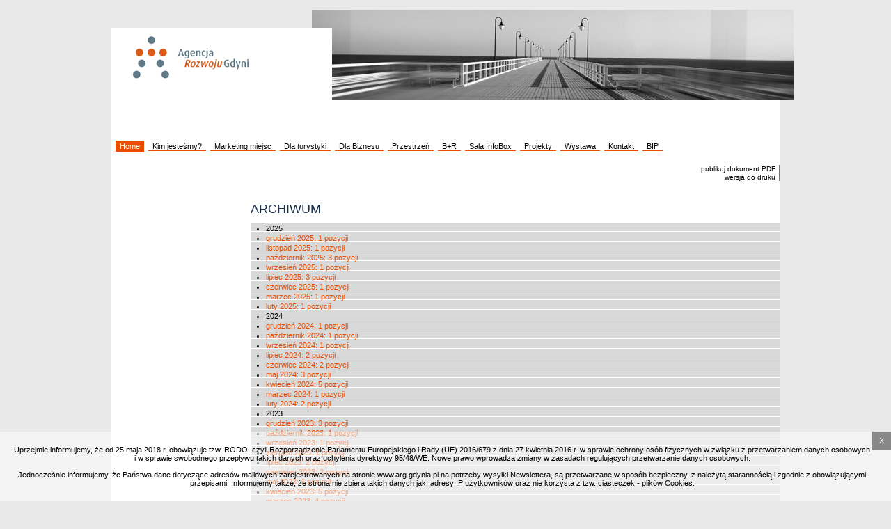

--- FILE ---
content_type: text/html; charset=utf-8
request_url: https://arg.gdynia.pl/home/archiwum/archive/2011/november.html
body_size: 8824
content:
<!DOCTYPE html
     PUBLIC "-//W3C//DTD XHTML 1.0 Transitional//EN"
     "http://www.w3.org/TR/xhtml1/DTD/xhtml1-transitional.dtd">
<html xml:lang="pl" lang="pl" xmlns="http://www.w3.org/1999/xhtml">
<head>

<meta http-equiv="Content-Type" content="text/html; charset=utf-8" />
<!-- 
	This website is powered by TYPO3 - inspiring people to share!
	TYPO3 is a free open source Content Management Framework initially created by Kasper Skaarhoj and licensed under GNU/GPL.
	TYPO3 is copyright 1998-2012 of Kasper Skaarhoj. Extensions are copyright of their respective owners.
	Information and contribution at http://typo3.org/
-->

<base href="https://arg.gdynia.pl/" />


<meta name="generator" content="TYPO3 4.5 CMS" />
<meta name="description" content="Celem powołania przez miasto podmiotu prawa handlowego pod nazwą: Agencja Rozwoju Gdyni sp. z o.o. jest wszechstronne wspieranie rozwoju miasta Gdyni poprzez świadczenie usług na rzecz wspólnoty samorządowej, kreowanie wizerunku miasta i realizowanie projektów w obszarach gospodarka-turystyka-kultura, ze szczególnym naciskiem, na zrównoważone podnoszenie jakości życia mieszkańców miasta Gdyni." />
<meta name="keywords" content="Agencja Rozwoju Gdyni, Gdynia, Przestrzeń miejska, Marketing terytorialny, Design, Modernizm, Innowacje, Forum Gospodarcze, Forum Kultury" />

<link rel="stylesheet" type="text/css" href="typo3temp/stylesheet_d5f75e2d02.css?1588255885" media="all" />
<link rel="stylesheet" type="text/css" href="fileadmin/templates/style.css?1527253504" media="all" />


<script src="typo3conf/ext/ryzy_flash/res/swfobject22.js?1343134521" type="text/javascript"></script>
<script src="typo3temp/javascript_93077bb238.js?1624095095" type="text/javascript"></script>


<meta name="robots" content="index,follow" />	<link rel="shortcut icon" href="favicon.ico" />
	<script src="fileadmin/templates/jquery.min.js" type="text/javascript"></script>
	<script src="fileadmin/templates/swfobject.js" type="text/javascript" charset="utf-8"></script>
	<script src="fileadmin/templates/sifr.js" type="text/javascript" charset="utf-8"></script>
	<script src="fileadmin/templates/sifr-config.js" type="text/javascript" charset="utf-8"></script><title>Agencja Rozwoju Gdyni (dawniej Forum Kultury) - Forum gospodarcze, modernizm, przestrzeń miejska, innowacje, marketing terytorialny</title>
</head>
<body>

<div id="main_wrap">
  <div id="main">
      <div id="menu"><div id="side_menu"></div><div id="top">		<script src="fileadmin/templates/wz_tooltip.js" type="text/javascript" charset="utf-8"></script>
		<a href="" title="Agencja Rozwoju Gdyni"><img id="top_logo" src="fileadmin/templates/images/logo.gif" alt="Strona Testowa" title="Strona Testowa" /></a>
		<img id="top_banner" src="fileadmin/templates/images/top/0.jpg" alt="" title="" /></div><dl id="main_menu"><dt class="act"><a href="de/home.html" onfocus="blurLink(this);">Home</a></dt><dt class="no"><a href="de/kim_jestesmy.html" onfocus="blurLink(this);">Kim jesteśmy?</a></dt><dt class="no"><a href="de/marketing_miejsc.html" onfocus="blurLink(this);">Marketing miejsc</a></dt><dt class="no"><a href="de/dla_turystyki.html" onfocus="blurLink(this);">Dla turystyki</a></dt><dt class="no"><a href="de/dla_biznesu.html" onfocus="blurLink(this);">Dla Biznesu</a></dt><dt class="no"><a href="de/przestrzen.html" onfocus="blurLink(this);">Przestrzeń</a></dt><dt class="no"><a href="de/b_r.html" onfocus="blurLink(this);">B+R</a></dt><dt class="no"><a href="de/sala_infobox.html" onfocus="blurLink(this);">Sala InfoBox</a></dt><dt class="no"><a href="de/projekty.html" onfocus="blurLink(this);">Projekty</a></dt><dt class="no"><a href="de/wystawa.html" onfocus="blurLink(this);">Wystawa</a></dt><dt class="no"><a href="de/kontakt.html" onfocus="blurLink(this);">Kontakt</a></dt><dt class="no"><a href="de/bip.html" onfocus="blurLink(this);">BIP</a></dt></dl><br class="clear_this" /></div>
      <div id="content"><div id="pdf_print"><div class="up"><a href="index.php?id=28&amp;L=4&amp;tx_ttnews[year]=2023&amp;tx_ttnews[month]=10&amp;filename=Archiwum.pdf&amp;attachment=1&amp;type=123" class="pdf">publikuj dokument PDF</a></div><div class="down"><a href="de/home/archiwum/archive/2023/october.html?print=1&amp;cHash=a311329cd01bbe5699f60e22d5768904" class="print">wersja do druku</a></div></div><!--TYPO3SEARCH_begin--><a id="c187"></a>
  <div class="split_content"><a id="c50"></a>
<div class="news-amenu-container">
	<h2>ARCHIWUM</h2>
	<ul>
	<li class="news-amenu-item-year">2025</li>
		<li><a href="de/home/archiwum/archive/2025/december.html?cHash=f7496a703794b7a2e4a191ff9f643dcf">grudzień 2025: 1 pozycji</a></li>
		
		<li><a href="de/home/archiwum/archive/2025/november.html?cHash=ba9c1e610a03177549512f0cf66cf336">listopad 2025: 1 pozycji</a></li>
		
		<li><a href="de/home/archiwum/archive/2025/october.html?cHash=147d0949a1f9a06688903b0232bbc984">październik 2025: 3 pozycji</a></li>
		
		<li><a href="de/home/archiwum/archive/2025/september.html?cHash=76c255639b3592753d2d493a96b5dbd9">wrzesień 2025: 1 pozycji</a></li>
		
		<li><a href="de/home/archiwum/archive/2025/july.html?cHash=1e1da2c5fb70ef57ac1bd2fa06f2cdf8">lipiec 2025: 3 pozycji</a></li>
		
		<li><a href="de/home/archiwum/archive/2025/june.html?cHash=4822181bb382f69ebdeb8493272c6417">czerwiec 2025: 1 pozycji</a></li>
		
		<li><a href="de/home/archiwum/archive/2025/march.html?cHash=dc1d5437bdddeb5983d8322751d3c1ad">marzec 2025: 1 pozycji</a></li>
		
		<li><a href="de/home/archiwum/archive/2025/february.html?cHash=a117c13b510737ce13b1e8d655146983">luty 2025: 1 pozycji</a></li>
		<li class="news-amenu-item-year">2024</li>
		<li><a href="de/home/archiwum/archive/2024/december.html?cHash=5c906d88a2ab44617ea8154f2f8d7062">grudzień 2024: 1 pozycji</a></li>
		
		<li><a href="de/home/archiwum/archive/2024/october.html?cHash=f5cc6e8f661268da895c707342b359dd">październik 2024: 1 pozycji</a></li>
		
		<li><a href="de/home/archiwum/archive/2024/september.html?cHash=692b7dabafa70d7eb83b9340d1d6761d">wrzesień 2024: 1 pozycji</a></li>
		
		<li><a href="de/home/archiwum/archive/2024/july.html?cHash=eeac74673407bedf5d3c047e596d5b4e">lipiec 2024: 2 pozycji</a></li>
		
		<li><a href="de/home/archiwum/archive/2024/june.html?cHash=743b3211274023b38e298639bd18c818">czerwiec 2024: 2 pozycji</a></li>
		
		<li><a href="de/home/archiwum/archive/2024/may.html?cHash=bf5d56bd83235afbbda924e89498cefa">maj 2024: 3 pozycji</a></li>
		
		<li><a href="de/home/archiwum/archive/2024/april.html?cHash=cef86f11b345e40429d9acea54d8bb9d">kwiecień 2024: 5 pozycji</a></li>
		
		<li><a href="de/home/archiwum/archive/2024/march.html?cHash=56eb8eeeed61a327139de995acdd15e0">marzec 2024: 1 pozycji</a></li>
		
		<li><a href="de/home/archiwum/archive/2024/february.html?cHash=527f8ed0900b18c5627c497617c1eddc">luty 2024: 2 pozycji</a></li>
		<li class="news-amenu-item-year">2023</li>
		<li><a href="de/home/archiwum/archive/2023/december.html?cHash=22c76ed0a5dfc98064e2830b6e1b6a09">grudzień 2023: 3 pozycji</a></li>
		
		<li><a href="de/home/archiwum/archive/2023/october.html?cHash=91566e4ab03237c579fa21dc8885dc3f">październik 2023: 1 pozycji</a></li>
		
		<li><a href="de/home/archiwum/archive/2023/september.html?cHash=7a6a189a76e3c40b7d6d5a165c79a826">wrzesień 2023: 1 pozycji</a></li>
		
		<li><a href="de/home/archiwum/archive/2023/august.html?cHash=ed3082335526c0c426ef39da6aacd27d">sierpień 2023: 1 pozycji</a></li>
		
		<li><a href="de/home/archiwum/archive/2023/july.html?cHash=21e4d64ede41a4a1f048164d51476e65">lipiec 2023: 2 pozycji</a></li>
		
		<li><a href="de/home/archiwum/archive/2023/june.html?cHash=031ef903946ffdbd753398c83c00e31d">czerwiec 2023: 2 pozycji</a></li>
		
		<li><a href="de/home/archiwum/archive/2023/may.html?cHash=cf4cdb7ba037d58a49b2360ee6eb35ac">maj 2023: 6 pozycji</a></li>
		
		<li><a href="de/home/archiwum/archive/2023/april.html?cHash=5f9445779503329f1189a2730ccb236c">kwiecień 2023: 5 pozycji</a></li>
		
		<li><a href="de/home/archiwum/archive/2023/march.html?cHash=a57e2aa759308ff3dae4753590902b95">marzec 2023: 4 pozycji</a></li>
		
		<li><a href="de/home/archiwum/archive/2023/february.html?cHash=87a2b67c4f117db4872414077c39bb45">luty 2023: 2 pozycji</a></li>
		
		<li><a href="de/home/archiwum/archive/2023/january.html?cHash=59af387208aa560f8af73c44d668836f">styczeń 2023: 2 pozycji</a></li>
		<li class="news-amenu-item-year">2022</li>
		<li><a href="de/home/archiwum/archive/2022/december.html?cHash=80e3bba9e06c79e70ab626e1c7908cf9">grudzień 2022: 2 pozycji</a></li>
		
		<li><a href="de/home/archiwum/archive/2022/november.html?cHash=7902f44232122f5365b4985c3ab026f1">listopad 2022: 1 pozycji</a></li>
		
		<li><a href="de/home/archiwum/archive/2022/september.html?cHash=4e10ad083f5d5a47432243db363f4341">wrzesień 2022: 1 pozycji</a></li>
		
		<li><a href="de/home/archiwum/archive/2022/august.html?cHash=6bc17c824699c6dad99513b52c4cb3f2">sierpień 2022: 2 pozycji</a></li>
		
		<li><a href="de/home/archiwum/archive/2022/july.html?cHash=7da8a58caef26c28bd8825d89b488034">lipiec 2022: 2 pozycji</a></li>
		
		<li><a href="de/home/archiwum/archive/2022/june.html?cHash=a36bf3d6dfb563d90cc8a89687d1c322">czerwiec 2022: 1 pozycji</a></li>
		
		<li><a href="de/home/archiwum/archive/2022/may.html?cHash=c11fb52f94fe15fb42a93bdd6cecffc5">maj 2022: 1 pozycji</a></li>
		
		<li><a href="de/home/archiwum/archive/2022/march.html?cHash=ce43d3f14f96f7fea880c9bece4cd910">marzec 2022: 4 pozycji</a></li>
		
		<li><a href="de/home/archiwum/archive/2022/february.html?cHash=fdaff5289ded3403ed5e4e1b5c050620">luty 2022: 1 pozycji</a></li>
		
		<li><a href="de/home/archiwum/archive/2022/january.html?cHash=54f20a59985215c4e705717fa8463551">styczeń 2022: 1 pozycji</a></li>
		<li class="news-amenu-item-year">2021</li>
		<li><a href="de/home/archiwum/archive/2021/december.html?cHash=cad50a2d6da79212fab5767afea1aff6">grudzień 2021: 2 pozycji</a></li>
		
		<li><a href="de/home/archiwum/archive/2021/november.html?cHash=f6a75e643176c7640435583c82492f5d">listopad 2021: 4 pozycji</a></li>
		
		<li><a href="de/home/archiwum/archive/2021/september.html?cHash=ffe537f289665922de57739b6cba4a77">wrzesień 2021: 1 pozycji</a></li>
		
		<li><a href="de/home/archiwum/archive/2021/august.html?cHash=764795b266e37a01e11ca9713bd15277">sierpień 2021: 2 pozycji</a></li>
		
		<li><a href="de/home/archiwum/archive/2021/july.html?cHash=0caa7f334742dbf22672687fef587abb">lipiec 2021: 3 pozycji</a></li>
		
		<li><a href="de/home/archiwum/archive/2021/june.html?cHash=c40f200330d9a6385fc8d3116ba7bc32">czerwiec 2021: 1 pozycji</a></li>
		
		<li><a href="de/home/archiwum/archive/2021/may.html?cHash=bbc219342dd19057c6304e20bde36fc2">maj 2021: 2 pozycji</a></li>
		
		<li><a href="de/home/archiwum/archive/2021/march.html?cHash=d65e9ce24370b27112d0e69a27d5479b">marzec 2021: 2 pozycji</a></li>
		
		<li><a href="de/home/archiwum/archive/2021/january.html?cHash=ed85745a26da7a55dbacaa9bbb26e6e6">styczeń 2021: 1 pozycji</a></li>
		<li class="news-amenu-item-year">2020</li>
		<li><a href="de/home/archiwum/archive/2020/december.html?cHash=0eea78ff33288a2645817506e0196b03">grudzień 2020: 5 pozycji</a></li>
		
		<li><a href="de/home/archiwum/archive/2020/november.html?cHash=c0e0ab0d9282eb91146d76a988d7982a">listopad 2020: 1 pozycji</a></li>
		
		<li><a href="de/home/archiwum/archive/2020/october.html?cHash=407e87193174822675042dc3434618c4">październik 2020: 1 pozycji</a></li>
		
		<li><a href="de/home/archiwum/archive/2020/september.html?cHash=e6c0653af6e111b16236c6d5a82b65ff">wrzesień 2020: 1 pozycji</a></li>
		
		<li><a href="de/home/archiwum/archive/2020/august.html?cHash=7c485226bfe85d58f409d6fe32f93256">sierpień 2020: 1 pozycji</a></li>
		
		<li><a href="de/home/archiwum/archive/2020/july.html?cHash=f1d80b6cf572ca4af1ea4c0b7855c1f1">lipiec 2020: 2 pozycji</a></li>
		
		<li><a href="de/home/archiwum/archive/2020/june.html?cHash=c4049bdacd4a7c25976603ce63dad7db">czerwiec 2020: 2 pozycji</a></li>
		
		<li><a href="de/home/archiwum/archive/2020/march.html?cHash=387d41562a10e8acf42b15124d82b8e9">marzec 2020: 1 pozycji</a></li>
		
		<li><a href="de/home/archiwum/archive/2020/february.html?cHash=5276cc91b6d227b28c52de7252e06f5c">luty 2020: 2 pozycji</a></li>
		<li class="news-amenu-item-year">2019</li>
		<li><a href="de/home/archiwum/archive/2019/december.html?cHash=06f685abb94713f01977dcb704010863">grudzień 2019: 3 pozycji</a></li>
		
		<li><a href="de/home/archiwum/archive/2019/november.html?cHash=60bb8652e00a33f651bf6d88baf87fdb">listopad 2019: 3 pozycji</a></li>
		
		<li><a href="de/home/archiwum/archive/2019/september.html?cHash=0d886925faec7a667824eb7a9a8610c7">wrzesień 2019: 1 pozycji</a></li>
		
		<li><a href="de/home/archiwum/archive/2019/august.html?cHash=03efc1e7d920114d92ea47c3568b939a">sierpień 2019: 3 pozycji</a></li>
		
		<li><a href="de/home/archiwum/archive/2019/july.html?cHash=3a22f96ca6facbd7ccdaf6663d40e775">lipiec 2019: 4 pozycji</a></li>
		
		<li><a href="de/home/archiwum/archive/2019/june.html?cHash=1da14ba2b3a94308cb95cd23cd7e8da1">czerwiec 2019: 2 pozycji</a></li>
		
		<li><a href="de/home/archiwum/archive/2019/may.html?cHash=91a6f1084ba1184a8f11f395de6bf089">maj 2019: 1 pozycji</a></li>
		
		<li><a href="de/home/archiwum/archive/2019/april.html?cHash=9bf6b1f3d2b9608fda270413d84e4849">kwiecień 2019: 1 pozycji</a></li>
		
		<li><a href="de/home/archiwum/archive/2019/march.html?cHash=717afbd84f115d7383068e6cfc21680f">marzec 2019: 1 pozycji</a></li>
		
		<li><a href="de/home/archiwum/archive/2019/january.html?cHash=f024783fa7dc09f110d24dcc0bbea453">styczeń 2019: 4 pozycji</a></li>
		<li class="news-amenu-item-year">2018</li>
		<li><a href="de/home/archiwum/archive/2018/november.html?cHash=7a125fc7cc76cf0ebad3e19671ad2aa6">listopad 2018: 1 pozycji</a></li>
		
		<li><a href="de/home/archiwum/archive/2018/october.html?cHash=5a4ff11a7ca926d766c5489858e9b3f0">październik 2018: 2 pozycji</a></li>
		
		<li><a href="de/home/archiwum/archive/2018/september.html?cHash=9e4d57483f2d8da0fd49c6c674aa3876">wrzesień 2018: 1 pozycji</a></li>
		
		<li><a href="de/home/archiwum/archive/2018/august.html?cHash=cf75e83a2ac73a7c95cf3db197cd4e35">sierpień 2018: 3 pozycji</a></li>
		
		<li><a href="de/home/archiwum/archive/2018/july.html?cHash=f79be2d35936a93f536d41ed00eb3895">lipiec 2018: 3 pozycji</a></li>
		
		<li><a href="de/home/archiwum/archive/2018/june.html?cHash=1e4714644a19e16dd6dc38caf7f116ca">czerwiec 2018: 1 pozycji</a></li>
		
		<li><a href="de/home/archiwum/archive/2018/may.html?cHash=cfd231e4afaa49772ca3966b7be9bf50">maj 2018: 1 pozycji</a></li>
		
		<li><a href="de/home/archiwum/archive/2018/april.html?cHash=2f1ce165477d51acb96c21b07f05c2d4">kwiecień 2018: 2 pozycji</a></li>
		
		<li><a href="de/home/archiwum/archive/2018/march.html?cHash=6b49b23e4730a870236f5e1ff7d7c1ff">marzec 2018: 2 pozycji</a></li>
		
		<li><a href="de/home/archiwum/archive/2018/february.html?cHash=003a27612528a0663ec9b5a6e863e4ff">luty 2018: 1 pozycji</a></li>
		
		<li><a href="de/home/archiwum/archive/2018/january.html?cHash=4f84815a70e35d253a53eac3ec83bdd9">styczeń 2018: 2 pozycji</a></li>
		<li class="news-amenu-item-year">2017</li>
		<li><a href="de/home/archiwum/archive/2017/december.html?cHash=1dffa72dd1930d87431e961a041c5675">grudzień 2017: 3 pozycji</a></li>
		
		<li><a href="de/home/archiwum/archive/2017/november.html?cHash=8d1e300e1ef1076704780d721cac60fb">listopad 2017: 2 pozycji</a></li>
		
		<li><a href="de/home/archiwum/archive/2017/october.html?cHash=65d49ea93774cb61a56f93414a3f34bb">październik 2017: 3 pozycji</a></li>
		
		<li><a href="de/home/archiwum/archive/2017/september.html?cHash=a3c631a9b28a4714a320ec0114802dab">wrzesień 2017: 2 pozycji</a></li>
		
		<li><a href="de/home/archiwum/archive/2017/august.html?cHash=fad13084449e96f3250960eb2af3562d">sierpień 2017: 2 pozycji</a></li>
		
		<li><a href="de/home/archiwum/archive/2017/july.html?cHash=a58ff33ec6d180f1ca01c02d4735a30d">lipiec 2017: 2 pozycji</a></li>
		
		<li><a href="de/home/archiwum/archive/2017/june.html?cHash=f3adae836ec1a67125432d25197eb541">czerwiec 2017: 6 pozycji</a></li>
		
		<li><a href="de/home/archiwum/archive/2017/may.html?cHash=ed65e3886ee604dbd983d135c6c4db42">maj 2017: 5 pozycji</a></li>
		
		<li><a href="de/home/archiwum/archive/2017/april.html?cHash=ff27205cef1a03505b2b4aaba498e64b">kwiecień 2017: 3 pozycji</a></li>
		
		<li><a href="de/home/archiwum/archive/2017/march.html?cHash=fae764b676ab75a69995a46afb1ec68e">marzec 2017: 3 pozycji</a></li>
		
		<li><a href="de/home/archiwum/archive/2017/february.html?cHash=c6ae32b105d7b500776fa5a7fd289b8a">luty 2017: 2 pozycji</a></li>
		
		<li><a href="de/home/archiwum/archive/2017/january.html?cHash=2b6b2f7d0fe8553a551b35fb5fc8b0d8">styczeń 2017: 2 pozycji</a></li>
		<li class="news-amenu-item-year">2016</li>
		<li><a href="de/home/archiwum/archive/2016/december.html?cHash=46d4b14c1d60f3fad032a888c8543c23">grudzień 2016: 1 pozycji</a></li>
		
		<li><a href="de/home/archiwum/archive/2016/november.html?cHash=237eb339525de4e856840f0bf2506cae">listopad 2016: 2 pozycji</a></li>
		
		<li><a href="de/home/archiwum/archive/2016/october.html?cHash=5d3a2d5d9ca133315419c4c3f3125cc7">październik 2016: 5 pozycji</a></li>
		
		<li><a href="de/home/archiwum/archive/2016/september.html?cHash=1dcf233459c6c3606d2cc7d56d60969e">wrzesień 2016: 2 pozycji</a></li>
		
		<li><a href="de/home/archiwum/archive/2016/august.html?cHash=e51bf4f5fd6291169e01093af50e5202">sierpień 2016: 4 pozycji</a></li>
		
		<li><a href="de/home/archiwum/archive/2016/july.html?cHash=c7a3533d2bad3fcedb3b0abcdf789ce8">lipiec 2016: 3 pozycji</a></li>
		
		<li><a href="de/home/archiwum/archive/2016/june.html?cHash=3927ec1f67ca2fcf8e17105200fe34af">czerwiec 2016: 3 pozycji</a></li>
		
		<li><a href="de/home/archiwum/archive/2016/may.html?cHash=ce2ece65d08e7cd7d9e1451fc6600c61">maj 2016: 6 pozycji</a></li>
		
		<li><a href="de/home/archiwum/archive/2016/april.html?cHash=e7a33b8d942e1249bd6edfbaf538edae">kwiecień 2016: 5 pozycji</a></li>
		
		<li><a href="de/home/archiwum/archive/2016/march.html?cHash=ff1fe5eb40df0a90bf30d0aa7135ad07">marzec 2016: 2 pozycji</a></li>
		
		<li><a href="de/home/archiwum/archive/2016/february.html?cHash=831631b45b8f35d4c64b5e2529b56a18">luty 2016: 3 pozycji</a></li>
		
		<li><a href="de/home/archiwum/archive/2016/january.html?cHash=5ba56b89d0c7ba6db27e31ea5fb7cc12">styczeń 2016: 1 pozycji</a></li>
		<li class="news-amenu-item-year">2015</li>
		<li><a href="de/home/archiwum/archive/2015/december.html?cHash=0df9a53c2e6e8f061c909b861e8d5f9e">grudzień 2015: 6 pozycji</a></li>
		
		<li><a href="de/home/archiwum/archive/2015/november.html?cHash=0cbc318a54c135db2ac413e6ad46cc71">listopad 2015: 6 pozycji</a></li>
		
		<li><a href="de/home/archiwum/archive/2015/october.html?cHash=5029e0daac5c22db3412da7ac7ecb94a">październik 2015: 5 pozycji</a></li>
		
		<li><a href="de/home/archiwum/archive/2015/september.html?cHash=1c58ede7b253916a88fd7869af533fe7">wrzesień 2015: 2 pozycji</a></li>
		
		<li><a href="de/home/archiwum/archive/2015/august.html?cHash=e56eea35335972ce744819679e96b3a0">sierpień 2015: 5 pozycji</a></li>
		
		<li><a href="de/home/archiwum/archive/2015/july.html?cHash=a20754e8270394f65588b914ce80d111">lipiec 2015: 4 pozycji</a></li>
		
		<li><a href="de/home/archiwum/archive/2015/june.html?cHash=0df84087c2e78f79020d86bff89fd0a4">czerwiec 2015: 7 pozycji</a></li>
		
		<li><a href="de/home/archiwum/archive/2015/may.html?cHash=2d48913fb04b813d8ab5e8535a4f08c0">maj 2015: 5 pozycji</a></li>
		
		<li><a href="de/home/archiwum/archive/2015/april.html?cHash=ecc8ec4118777175ed5c06bce4973f33">kwiecień 2015: 4 pozycji</a></li>
		
		<li><a href="de/home/archiwum/archive/2015/march.html?cHash=c8ea90ad92549a8ed1434d64f60d290f">marzec 2015: 5 pozycji</a></li>
		
		<li><a href="de/home/archiwum/archive/2015/february.html?cHash=e2128e41c514592f072a747682182087">luty 2015: 2 pozycji</a></li>
		
		<li><a href="de/home/archiwum/archive/2015/january.html?cHash=c3823402fe544ea2d55a38ab30ffd548">styczeń 2015: 1 pozycji</a></li>
		<li class="news-amenu-item-year">2014</li>
		<li><a href="de/home/archiwum/archive/2014/december.html?cHash=07807ec5b95ac44556dc31eb34ee5abf">grudzień 2014: 6 pozycji</a></li>
		
		<li><a href="de/home/archiwum/archive/2014/november.html?cHash=d3ad0d31e6ab5b74889b38505142c54b">listopad 2014: 4 pozycji</a></li>
		
		<li><a href="de/home/archiwum/archive/2014/october.html?cHash=15eb8ead98f5cb1ff397fc6e8696926e">październik 2014: 3 pozycji</a></li>
		
		<li><a href="de/home/archiwum/archive/2014/september.html?cHash=19814dca8ef8bbb8c359d1017f09dee9">wrzesień 2014: 7 pozycji</a></li>
		
		<li><a href="de/home/archiwum/archive/2014/august.html?cHash=1942afb5255854fa84c4396b8e31f304">sierpień 2014: 5 pozycji</a></li>
		
		<li><a href="de/home/archiwum/archive/2014/july.html?cHash=d3d375df9628db0adf61a04afece5823">lipiec 2014: 7 pozycji</a></li>
		
		<li><a href="de/home/archiwum/archive/2014/june.html?cHash=31a38beb207d5443cdb1cbee481ba5a3">czerwiec 2014: 4 pozycji</a></li>
		
		<li><a href="de/home/archiwum/archive/2014/may.html?cHash=ef8a95dece2d0739609fe6c3c5e8f7d5">maj 2014: 5 pozycji</a></li>
		
		<li><a href="de/home/archiwum/archive/2014/april.html?cHash=a2e582afeae11638a17db993f0e7ec55">kwiecień 2014: 3 pozycji</a></li>
		
		<li><a href="de/home/archiwum/archive/2014/march.html?cHash=a7375f425e752ce6b38a16a58851c60f">marzec 2014: 5 pozycji</a></li>
		
		<li><a href="de/home/archiwum/archive/2014/february.html?cHash=4d8f0f54a169ace7930d8de1d5b12764">luty 2014: 6 pozycji</a></li>
		
		<li><a href="de/home/archiwum/archive/2014/january.html?cHash=e033dfdcfa5604a3b078f0cc4cba9106">styczeń 2014: 2 pozycji</a></li>
		<li class="news-amenu-item-year">2013</li>
		<li><a href="de/home/archiwum/archive/2013/december.html?cHash=f8f86379a8c8c2b0400acf6e2d74f3d3">grudzień 2013: 6 pozycji</a></li>
		
		<li><a href="de/home/archiwum/archive/2013/november.html?cHash=d59038538604cd0b5c9fe79e9adabe06">listopad 2013: 4 pozycji</a></li>
		
		<li><a href="de/home/archiwum/archive/2013/october.html?cHash=d51abf59f08f8e871a1fc1f274d98d9f">październik 2013: 1 pozycji</a></li>
		
		<li><a href="de/home/archiwum/archive/2013/september.html?cHash=2fba53fe7a2c5f8f4d18da11b4b2c44a">wrzesień 2013: 5 pozycji</a></li>
		
		<li><a href="de/home/archiwum/archive/2013/august.html?cHash=123893dc857c39673c8faea87735248a">sierpień 2013: 2 pozycji</a></li>
		
		<li><a href="de/home/archiwum/archive/2013/july.html?cHash=7719a01f943b4da78b7f742456d0eac6">lipiec 2013: 8 pozycji</a></li>
		
		<li><a href="de/home/archiwum/archive/2013/june.html?cHash=567c5b076193e570d6d61172857ca086">czerwiec 2013: 7 pozycji</a></li>
		
		<li><a href="de/home/archiwum/archive/2013/may.html?cHash=d2c2ce8e4899a842a2b555c0a7bf7f4c">maj 2013: 2 pozycji</a></li>
		
		<li><a href="de/home/archiwum/archive/2013/april.html?cHash=7dcb12484c48fb0d283db78a2c4a88d1">kwiecień 2013: 1 pozycji</a></li>
		
		<li><a href="de/home/archiwum/archive/2013/march.html?cHash=296446d35c7240e2c36b17c4faa11cfc">marzec 2013: 5 pozycji</a></li>
		
		<li><a href="de/home/archiwum/archive/2013/february.html?cHash=77cda7f396df1e59f0cf809ddcbf11a3">luty 2013: 1 pozycji</a></li>
		
		<li><a href="de/home/archiwum/archive/2013/january.html?cHash=514d3cde44aad30bc6dd67599d481b00">styczeń 2013: 4 pozycji</a></li>
		<li class="news-amenu-item-year">2012</li>
		<li><a href="de/home/archiwum/archive/2012/december.html?cHash=3387ec22c24299e9244521dfdad4d1c4">grudzień 2012: 4 pozycji</a></li>
		
		<li><a href="de/home/archiwum/archive/2012/november.html?cHash=cd9da05e854d744d44e0cd255440142a">listopad 2012: 3 pozycji</a></li>
		
		<li><a href="de/home/archiwum/archive/2012/october.html?cHash=6c2aafa2da89eb1a0cf47a207d39f6a7">październik 2012: 4 pozycji</a></li>
		
		<li><a href="de/home/archiwum/archive/2012/september.html?cHash=68f1602770f3edc204d45d07fca27504">wrzesień 2012: 6 pozycji</a></li>
		
		<li><a href="de/home/archiwum/archive/2012/august.html?cHash=4b4e756684c936233dcb07707bc9a865">sierpień 2012: 7 pozycji</a></li>
		
		<li><a href="de/home/archiwum/archive/2012/july.html?cHash=367a691f24150bc7f6a6095e914fff24">lipiec 2012: 8 pozycji</a></li>
		
		<li><a href="de/home/archiwum/archive/2012/june.html?cHash=0fab0d82d12dbffcd0ca49f3d8ede950">czerwiec 2012: 7 pozycji</a></li>
		
		<li><a href="de/home/archiwum/archive/2012/may.html?cHash=a0b0799907459c2c24c4389f57e2baa7">maj 2012: 3 pozycji</a></li>
		
		<li><a href="de/home/archiwum/archive/2012/april.html?cHash=9e8a2547b7b59a72466da043caa04262">kwiecień 2012: 4 pozycji</a></li>
		
		<li><a href="de/home/archiwum/archive/2012/march.html?cHash=435e5dd064270031cc7e7ede4972f75e">marzec 2012: 3 pozycji</a></li>
		
		<li><a href="de/home/archiwum/archive/2012/february.html?cHash=e2483e8259a0578baa9e00250afd81aa">luty 2012: 3 pozycji</a></li>
		
		<li><a href="de/home/archiwum/archive/2012/january.html?cHash=a74cfb62191b84fd8c5dd592b364c5c2">styczeń 2012: 2 pozycji</a></li>
		<li class="news-amenu-item-year">2011</li>
		<li><a href="de/home/archiwum/archive/2011/december.html?cHash=e7f99822d19a1eca22cfe06eede3a8ac">grudzień 2011: 2 pozycji</a></li>
		
		<li><a href="de/home/archiwum/archive/2011/november.html?cHash=6385ff47a2bfb31d27e4f132a6e92088">listopad 2011: 2 pozycji</a></li>
		
		<li><a href="de/home/archiwum/archive/2011/october.html?cHash=fd38719690061ed428c8f13067625c25">październik 2011: 1 pozycji</a></li>
		
		<li><a href="de/home/archiwum/archive/2011/september.html?cHash=d878963b190bee1cc3de7771552a2389">wrzesień 2011: 5 pozycji</a></li>
		
		<li><a href="de/home/archiwum/archive/2011/august.html?cHash=be6c45c4e156ad82b5b4a33b10edb433">sierpień 2011: 5 pozycji</a></li>
		
		<li><a href="de/home/archiwum/archive/2011/july.html?cHash=1df3c4ec8cb08256a58a4982fef45e7f">lipiec 2011: 8 pozycji</a></li>
		
		<li><a href="de/home/archiwum/archive/2011/june.html?cHash=0bee38b00752f97efbd0b5fe99ab1b44">czerwiec 2011: 7 pozycji</a></li>
		
		<li><a href="de/home/archiwum/archive/2011/may.html?cHash=9fad3099cb449d83b20f3a305cd4807f">maj 2011: 6 pozycji</a></li>
		
		<li><a href="de/home/archiwum/archive/2011/april.html?cHash=5ac3890c511e774456cb56d01760363d">kwiecień 2011: 6 pozycji</a></li>
		
		<li><a href="de/home/archiwum/archive/2011/march.html?cHash=ae1f880a6185fde67b697b53c55688a7">marzec 2011: 11 pozycji</a></li>
		
		<li><a href="de/home/archiwum/archive/2011/february.html?cHash=8de114aa22ff610c2857288e54632980">luty 2011: 6 pozycji</a></li>
		
		<li><a href="de/home/archiwum/archive/2011/january.html?cHash=98bf74185a5fbc0556a6020e26f27805">styczeń 2011: 7 pozycji</a></li>
		<li class="news-amenu-item-year">2010</li>
		<li><a href="de/home/archiwum/archive/2010/december.html?cHash=5c7216ebd48ddc2b3c41c05fb96c4f57">grudzień 2010: 7 pozycji</a></li>
		
		<li><a href="de/home/archiwum/archive/2010/november.html?cHash=5fa039eda2076926d7a55e0189911d22">listopad 2010: 7 pozycji</a></li>
		
		<li><a href="de/home/archiwum/archive/2010/october.html?cHash=20ae3cd9d8a10bb14d1cadf6bbe1f5f8">październik 2010: 11 pozycji</a></li>
		
		<li><a href="de/home/archiwum/archive/2010/september.html?cHash=f3e5b1184256942dc291b5aa41a1a03c">wrzesień 2010: 16 pozycji</a></li>
		
		<li><a href="de/home/archiwum/archive/2010/august.html?cHash=68652bc25a6fc56475e2bb7d46b8f345">sierpień 2010: 8 pozycji</a></li>
		
		<li><a href="de/home/archiwum/archive/2010/july.html?cHash=bb7317160590d566cb7d1094915f9442">lipiec 2010: 6 pozycji</a></li>
		
		<li><a href="de/home/archiwum/archive/2010/june.html?cHash=bd71cf5f550b0baf934a244f34d6090b">czerwiec 2010: 8 pozycji</a></li>
		
		<li><a href="de/home/archiwum/archive/2010/may.html?cHash=6fd6347db7774e5088efc54fd1b01c4c">maj 2010: 5 pozycji</a></li>
		
		<li><a href="de/home/archiwum/archive/2010/april.html?cHash=9829536b75e5b192a89bf33acea3ba34">kwiecień 2010: 8 pozycji</a></li>
		
		<li><a href="de/home/archiwum/archive/2010/march.html?cHash=308015a25aa1022b2585e13af662ffe4">marzec 2010: 7 pozycji</a></li>
		
		<li><a href="de/home/archiwum/archive/2010/february.html?cHash=0215efe6e8f1c9029df55ff2ee582ebc">luty 2010: 8 pozycji</a></li>
		
		<li><a href="de/home/archiwum/archive/2010/january.html?cHash=74487a582df88272a1acbcffed1f4d79">styczeń 2010: 10 pozycji</a></li>
		<li class="news-amenu-item-year">2009</li>
		<li><a href="de/home/archiwum/archive/2009/december.html?cHash=5a72c9d1482ecd8cf5903bf4e61e39d8">grudzień 2009: 2 pozycji</a></li>
		
		<li><a href="de/home/archiwum/archive/2009/november.html?cHash=f5a74a823980ccaa5494a5f4eb6a3ea4">listopad 2009: 5 pozycji</a></li>
		
		<li><a href="de/home/archiwum/archive/2009/october.html?cHash=272dc86e5dbee7b610c19706c108c611">październik 2009: 6 pozycji</a></li>
		
		<li><a href="de/home/archiwum/archive/2009/september.html?cHash=f6709ec59672af45f4ac14c4a179e86f">wrzesień 2009: 4 pozycji</a></li>
		
		<li><a href="de/home/archiwum/archive/2009/august.html?cHash=e7d27af361697fc2626d268ba591ecdc">sierpień 2009: 6 pozycji</a></li>
		
		<li><a href="de/home/archiwum/archive/2009/july.html?cHash=78a46d12f3b6d467bfd7a69ae7a06011">lipiec 2009: 5 pozycji</a></li>
		
		<li><a href="de/home/archiwum/archive/2009/june.html?cHash=f360f67bb6408f6a66c0bb3a17d5b109">czerwiec 2009: 11 pozycji</a></li>
		
		<li><a href="de/home/archiwum/archive/2009/may.html?cHash=7f020ee40b1a954b916b9e10614e0f15">maj 2009: 8 pozycji</a></li>
		
		<li><a href="de/home/archiwum/archive/2009/april.html?cHash=189a3098cc1cce1cc37b5d005b7bdb3e">kwiecień 2009: 6 pozycji</a></li>
		
	</ul>
</div>
</div>
<!--TYPO3SEARCH_end-->
<div class="news-list-container">
	
			<div class="news-list-item">				
			  <div class="news-list-item-image"><a href="de/home/archiwum/wiecej/item/wystawa_pokonkursowa_legenda_morska_w_obiektywie_2023_wyniki_konursu.html?cHash=52a1e5897229210e8da9ac52e7179d9e" title="Wystawa pokonkursowa &quot;Legenda Morska w Obiektywie 2023&quot; | Wyniki konursu"><img src="typo3temp/pics/32871f2a17.jpg" width="56" height="75" alt="" /></a></div>
			  <div class="news-list-item-text">
          <div class="news-list-date-title">
            <div class="news-list-date">
            <a href="de/home/archiwum/wiecej/item/wystawa_pokonkursowa_legenda_morska_w_obiektywie_2023_wyniki_konursu.html?cHash=52a1e5897229210e8da9ac52e7179d9e" title="Wystawa pokonkursowa &quot;Legenda Morska w Obiektywie 2023&quot; | Wyniki konursu">17.10.2023</a>
            </div>
            <div class="news-list-title">
            <a href="de/home/archiwum/wiecej/item/wystawa_pokonkursowa_legenda_morska_w_obiektywie_2023_wyniki_konursu.html?cHash=52a1e5897229210e8da9ac52e7179d9e" title="Wystawa pokonkursowa &quot;Legenda Morska w Obiektywie 2023&quot; | Wyniki konursu">Wystawa pokonkursowa "Legenda Morska w Obiektywie 2023" | Wyniki konursu</a>
            </div>
          </div>
        <div class="news-list-item-text-inside">
        <a href="de/home/archiwum/wiecej/item/wystawa_pokonkursowa_legenda_morska_w_obiektywie_2023_wyniki_konursu.html?cHash=52a1e5897229210e8da9ac52e7179d9e" title="Wystawa pokonkursowa &quot;Legenda Morska w Obiektywie 2023&quot; | Wyniki konursu"><p class="bodytext">Wczoraj w czasie wernisażu wystawy pokonkursowej ogłoszono wyniki konkursu Legenda Morska w Obiektywie 2023.</p>
<p class="bodytext">&nbsp;</p>
<p class="bodytext">Dziękujemy wszystkim uczestnikom konkursu oraz gratulujemy laureatom i osobom wyróżnionym. Na konkurs wpłynęła...</p></a>        
        </div>
			<!--<div class="news-list-morelink"><a href="de/home/archiwum/wiecej/item/wystawa_pokonkursowa_legenda_morska_w_obiektywie_2023_wyniki_konursu.html?cHash=52a1e5897229210e8da9ac52e7179d9e" title="Wystawa pokonkursowa &quot;Legenda Morska w Obiektywie 2023&quot; | Wyniki konursu">więcej</a></div>-->
			</div>
      <br class="clear_this" />
    </div>
		
	<div class="news-list-browse"></div>
<div class="news-list-gotoarchive"><a href="de/home/archiwum.html">Archiwum aktualności</a></div>
</div>
<div id="left_menu"><dl><dt class="no"><a href="de/kontakt.html">Kontakt</a></dt><dt class="no"><a href="de/newsletter.html">Newsletter</a></dt><dt class="no"><a href="de/do_pobrania.html">Do pobrania</a></dt><dt class="no"><a href="de/galeria/szlak_kulinarny_centrum_gdyni.html">Galeria</a></dt><dt class="no"><a href="de/partnerzy.html">Partnerzy</a></dt></dl><br class="clear_this" /></div></div>
  </div>
  <div id="footer"><p>nasi partnerzy:</p>
<a href="http://www.gdynia.pl/" target="_blank"><img src="fileadmin/templates/images/partnerzy/1.gif" alt="www.gdynia.pl" /></a>
<a href="http://gdyniasport.pl/" target="_blank"><img src="fileadmin/templates/images/partnerzy/38.png" alt="gdyniasport.pl" /></a>
<a href="http://www.prot.gda.pl/" target="_blank"><img src="fileadmin/templates/images/partnerzy/3.png" alt="www.prot.gda.pl" /></a>
<a href="http://www.kig.pl/" target="_blank"><img src="fileadmin/templates/images/partnerzy/6.gif" alt="www.kig.pl" /></a>
<a href="http://www.ppnt.gdynia.pl/" target="_blank"><img src="fileadmin/templates/images/partnerzy/8.png" alt="www.ppnt.gdynia.pl" /></a>
<a href="http://www.muzeumgdynia.pl" target="_blank"><img src="fileadmin/templates/images/partnerzy/39.png" alt="www.muzeumgdynia.pl" /></a>
<a href="http://centrumdesignu.gdynia.pl" target="_blank"><img src="fileadmin/templates/images/partnerzy/40.png" alt="centrumdesignu.gdynia.pl" /></a>
<div class="todesign">projekt graficzny i wykonanie:<br /> <a href="http://www.todesign.pl">www.todesign.pl</a></div>
<div class="info">
Uprzejmie informujemy, że od 25 maja 2018 r. obowiązuje tzw. RODO, czyli Rozporządzenie Parlamentu Europejskiego i Rady (UE) 2016/679 z dnia 27 kwietnia 2016 r. w sprawie ochrony osób fizycznych w związku z przetwarzaniem danych osobowych i w sprawie swobodnego przepływu takich danych oraz uchylenia dyrektywy 95/48/WE. Nowe prawo wprowadza zmiany w zasadach regulujących przetwarzanie danych osobowych.
<br /><br />
Jednocześnie informujemy, że Państwa dane dotyczące adresów mailowych zarejestrowanych na stronie www.arg.gdynia.pl na potrzeby wysyłki Newslettera, są przetwarzane w sposób bezpieczny, z należytą starannością i zgodnie z obowiązującymi przepisami. 
Informujemy także, że strona nie zbiera takich danych jak: adresy IP użytkowników oraz nie korzysta z tzw. ciasteczek - plików Cookies. 
<a href="#" class="close">x</a></div></div>
</div>

<script src="typo3temp/javascript_0f4d1487f3.js?1624095257" type="text/javascript"></script>


</body>
</html>

--- FILE ---
content_type: text/css
request_url: https://arg.gdynia.pl/fileadmin/templates/style.css?1527253504
body_size: 3553
content:
/* CSS Document */
body {
    margin: 0;
    padding: 0;
    width: 100%;
    height: 100%;
    font-family: Arial, Helvetica, sans-serif;
    font-size: 11px;
    background: #E9E9E9;
    color: #000;
}
body object {
    outline: none;
}
body img {
    border: 0;
}
body a {
    color: #E94E00;
    text-decoration: none;
}
body a:hover {
    background: #E94E00;
    color: #fff;
    text-decoration: none;
}
div#main_wrap {
    width: 960px;
    margin: 0 auto;
    padding: 40px 20px 12px 20px;
}
div#main {
    width: 960px;
    margin: 0;
    padding: 0;
    background: #fff;
    position: relative;
}
div#menu {
    width: 960px;
    margin: 0;
    font-family: Arial, Verdana, Helvetica, sans-serif;
    font-size: 13px;
}
dl#main_menu {
    width: 960px;
    margin: 0;
    padding: 60px 0 0 0;
}
dl#main_menu dt {
    float: left;
    margin: 0 0 0 6px;
    border-bottom: 1px solid #E94E00;
}
dl#main_menu dt a {
    padding: 2px 6px;
    font-size: 11px;
    color: #000;
}
dl#main_menu dt a:hover {
    color: #fff;
    background: #E94E00;
}
dl#main_menu dt.act a {
    color: #fff;
    background: #E94E00;
}
div#top {
    width: 960px;
    height: 104px;
    position: relative;
    margin: 0;
    padding: 0;
    font-size: 10px;
    color: #A7AFBA;
}
div#top img#top_logo {
    position: absolute;
    top: 10px;
    left: 30px;
}
div#top img#top_banner {
    position: absolute;
    top: -26px;
    right: -20px;
}
div#menu_wrap {
    margin: 0;
    text-align: center;
}
dl#tmenu {
    margin: 0;
    padding: 0 0 0 105px;
    width: auto;
}
dl#tmenu dt {
    margin: 0;
    padding: 0;
    border-left: 1px solid #000;
    float: left;
}
dl#tmenu dt.first {
    border-left: none;
}
dl#tmenu dt a {
    padding: 0;
    margin: 0;
}
dl#tmenu dt img {
    padding: 0;
    margin: 0;
    display: block;
    vertical-align: top;
}
dl#tmenu dd {
    padding: 0;
    margin: 0;
}
dl#tmenu dl.l2 {
    margin: 0;
    padding: 0;
    width: 230px;
    background-color: #C8C8C8;
}
dl#tmenu dl.l2 dt {
    padding: 5px 20px 5px 35px;
    width: 175px;
    font-size: 11px;
}
div#menu_text {
    background: #F0F0F0;
    float: left;
    padding: 30px 25px;
    margin: 0 0 0 195px;
    font-weight: bold;
    color: #000;
}
div#lang {
    position: absolute;
    right: 8px;
    top: 110px;
}
div#lang a {
    font-size: 11px;
    color: #000;
    margin: 0 0 0 12px;
}
div#lang a:hover {
    text-decoration: underline;
    color: #000;
    background: transparent
}
div#lang a.act_lang {
    font-weight: bold;
}
div#side_menu {
    width: 188px;
    position: absolute;
    left: 0;
    top: 280px;
}
div#side_menu dl {
    width: 188px;
}
div#side_menu dl dt {
    width: 188px;
    margin: 0;
    padding: 0 0 1px 0;
}
div#side_menu dl dt a {
    display: block;
    background: #A2A2A2;
    color: #fff;
    padding: 1px 8px 1px 8px;
}
div#side_menu dl dt a:hover {
    color: #fff;
    background: #E94E00;
}
div#side_menu dl dt.act a {
    color: #fff;
    background: #E94E00;
}
div#pdf_print {
    padding: 0 0 10px 0;
    text-align: right;
}
div#pdf_print div.up {
    padding: 0 0 1px 0;
}
div#pdf_print a.pdf {
    border-right: 1px solid #E94E00;
    font-size: 10px;
    color: #000;
    padding: 0 5px 0 0;
}
div#pdf_print a.pdf:hover {
    background: #E94E00;
    color: #fff;
}
div#pdf_print a.print {
    border-right: 1px solid #E94E00;
    font-size: 10px;
    color: #000;
    padding: 0 5px 0 0;
}
div#pdf_print a.print:hover {
    background: #E94E00;
    color: #fff;
}
div#left_menu {
    position: relative;
    left: -105px;
    /*bottom: 30px;*/
    width: 133px;
}
div#left_menu dl {
    width: 188px;
}
div#left_menu dl dt {
    width: 188px;
    margin: 0;
    padding: 0 0 1px 0;
    float: left;
}
div#left_menu dl dt a {
    display: block;
    background: #E94E00;
    color: #fff;
    padding: 1px 8px 1px 8px;
}
div#left_menu dl dt a:hover {
    color: #fff;
    background: #000;
}
div#left_menu dl dt.act a {
    color: #fff;
    background: #000;
}
div#top_text {
    margin: 19px 0 0 0;
    background: url(images/top_text_back.gif) repeat 0 0 #D1001E;
    padding: 0 8px;
}
div#content {
    width: 855px;
    margin: 0;
    padding: 20px 0 20px 105px;
    min-height: 300px;
}
* html div#content {
    height: 300px;
}
div#footer {
    width: 946px;
    margin: 12px 0 0 0;
    padding: 7px;
    background: #fff;
    text-align: center;
    position: relative;
}
div#footer a {
    background: none;
}
div#footer p {
    position: absolute;
    font-size: 17px;
    color: #808080;
    top: 14px;
    left: 30px;
    width: 140px;
}
div#footer img {
    margin: 0 6px;
}
div#footer div.todesign {
    margin: 0;
    position: absolute;
    top: 14px;
    right: 5px;
    width: 150px;
}
div#footer div.todesign a {
    padding: 0 15px 0 0;
    background: url(images/todesign.gif) no-repeat 100% 50%;
    display: block;
    float: right;
}
div#footer div.todesign a:hover {
    color: #E94E00;
    text-decoration: underline;
}
div#footer .info{
	background: rgba(255,255,255,0.5);
	padding: 20px 30px 20px 20px;
	position:fixed;
	left:0;
	right:0;
	bottom:0;
	display:none;
}
div#footer .info .close{
    position: absolute;
    top: 0;
    right: 0;
    padding: 7px 10px;
    display: block;
    background-color: #888;
    color: #fff;
    text-transform: uppercase;
    text-decoration: none;
	cursor:pointer;
}
/********CONTENT********/
h1 {
    margin: 0;
    padding: 0 0 10px 0;
    color: #1C314C;
    font-size: 20px;
    font-weight: normal;
}
h2 {
    font-size: 18px;
    color: #1C314C;
    margin: 0;
    padding: 0 0 10px 0;
    font-weight: normal;
    line-height: normal;
}
h3 {
    font-size: 16px;
    color: #1C314C;
    margin: 0;
    padding: 0 0 10px 0;
    font-weight: normal;
    line-height: normal;
}
h4 {
    font-size: 14px;
    color: #1C314C;
    margin: 0;
    padding: 0 0 10px 0;
    font-weight: normal;
    line-height: normal;
}
h5 {
    font-size: 12px;
    color: #1C314C;
    margin: 0;
    padding: 0 0 10px 0;
    font-weight: normal;
    line-height: normal;
}
h6 {
    font-size: 11px;
    color: #1C314C;
    margin: 0;
    padding: 0 0 10px 0;
    font-weight: normal;
    line-height: normal;
}
h1 a:hover, h2 a:hover, h3 a:hover, h4 a:hover, h5 a:hover, h6 a:hover {
    color: #000 !important;
    text-decoration: none !important;
}
.align-center {
    text-align: center;
}
.align-right  {
    text-align: right;
}
.center {
    text-align: center;
}
.left {
    text-align: left;
}
.right {
    text-align: right;
}
p {
    margin: 0;
    margin: 0 0 10px 0;
    line-height: 150%;
}
p.bodytext {
    margin: 0;
    margin: 0 0 10px 0;
    line-height: 150%;
    /*text-align: justify;*/
}
ul {
    margin: 0;
    padding: 0 5px 5px 22px;
    line-height: 14px;
    /*list-style-position: inside;*/
    background: url(images/line-14.gif) 0 -2px #D8D8D8;
    margin: 0 0 5px 0;
}
ol {
    margin: 0;
    padding: 0 5px 5px 22px;
    line-height: 14px;
    /*list-style-position: inside;*/
    background: url(images/line-14.gif) 0 -2px #D8D8D8;
    margin: 0 0 5px 0;
}
span.important {
    color: #FF6500;
    font-weight: bold;
}
span.drobny {
    font-size: 9px !important;
    line-height: 110% !important;
}
.csc-textpic-caption {
    font-size: 10px;
    padding: 0;
}
.csc-frame-rulerAfter, .csc-frame-rulerBefore {
    height: 21px;
    background: url(images/h_line.gif) 0 50% repeat-x;
    margin: 0;
    padding: 0;
}
.csc-frame-indent {
    margin: 0;
    padding: 0 0 0 128px;
}
br.clear_this {
    clear: both;
    line-height: 0;
    font-size: 0;
    height: 0;
}
/********RTE********/
p.sky-blue {
    line-height: 14px;
    background: url(images/line-14.gif) 0 0 #BEE6FF;
    padding: 2px 5px 5px 5px;
    margin: 0 0 5px 0;
}
p.sun-yellow {
    line-height: 14px;
    background: url(images/line-14.gif) 0 0 #FFEE31;
    padding: 2px 5px 5px 5px;
    margin: 0 0 5px 0;
}
p.grass-green {
    line-height: 14px;
    background: url(images/line-14.gif) 0 0 #D1F170;
    padding: 2px 5px 5px 5px;
    margin: 0 0 5px 0;
}
p.pure-blue {
    line-height: 14px;
    background: url(images/line-14.gif) 0 0 #84EDFF;
    padding: 2px 5px 5px 5px;
    margin: 0 0 5px 0;
}
p.four-oclock-violet {
    line-height: 14px;
    background: url(images/line-14.gif) 0 0 #BACFFF;
    padding: 2px 5px 5px 5px;
    margin: 0 0 5px 0;
}
p.sky-violet {
    line-height: 14px;
    background: url(images/line-14.gif) 0 0 #C9D6FF;
    padding: 2px 5px 5px 5px;
    margin: 0 0 5px 0;
}
/****************SIFR*****************/
@media screen {
    .sIFR-flash {
        visibility: visible !important;
        margin: 0;
        padding: 0;
    }

    .sIFR-replaced, .sIFR-ignore {
        visibility: visible !important;
    }

    .sIFR-alternate {
        position: absolute;
        left: 0;
        top: 0;
        width: 0;
        height: 0;
        display: block;
        overflow: hidden;
    }

    .sIFR-replaced div.sIFR-fixfocus {
        margin: 0pt;
        padding: 0pt;
        overflow: auto;
        letter-spacing: 0px;
        float: none;
    }
}

@media print {
    .sIFR-flash {
        display    : none !important;
        height     : 0;
        width      : 0;
        position   : absolute;
        overflow   : hidden;
    }

    .sIFR-alternate {
        visibility : visible !important;
        display    : block   !important;
        position   : static  !important;
        left       : auto    !important;
        top        : auto    !important;
        width      : auto    !important;
        height     : auto    !important;
    }
}
h1.sIFR-replaced, h2.sIFR-replaced, h3.sIFR-replaced, h4.sIFR-replaced, h5.sIFR-replaced, h6.sIFR-replaced {
    padding: 0;
}
/********table********/
table.contenttable {
    margin: 0;
    padding: 0;
    border-collapse: collapse;
    width: 100%;
}
table.contenttable td {
    margin: 0;
    padding: 5px 25px;
    text-align: center;
    border: 1px solid #E7E5D8;
}
table.contenttable td.td-0{
    text-align: left;
}
table.contenttable tr.tr-even {
    background-color: #BCBBB1;
}
table.contenttable tr.tr-odd {
    background-color: #D3D2CA;
}
/*********NEWS*********/
.news-list-item {
    padding: 0 0 40px 0;
    /*background: url(images/news_dot.gif) no-repeat 0 3px;
    width: 525px;*/
}
.news-list-item-image {
    width: 128px;
    float: left;
    text-align: right;
}
.news-list-item-image img {
    margin: 0;
    padding: 0;
}
.news-list-item-text {
    margin: 0 0 0 128px;
}
.news-list-date-title {
    margin: 0;
}
.news-list-date {
    margin: 0;
    width: 65px;
    float: left;
    color: #fff;
    background: #000;
}
.news-list-date a {
    color: #fff;
    background: #000;
    width: 65px;
    display: block;
    text-align: center;
    line-height: 15px;
}
.news-list-title {
    margin: 0 0 0 65px;
}
.news-list-title a {
    background: url(images/title_back.gif) repeat 0 0 #BDE6FF;
    color: #000;
    display: block;
    padding: 0 3px 0 3px;
    line-height: 16px;
}
.news-list-item-text-inside {
    margin: 0 0 0 65px;
    padding: 0;
}
.news-list-item-text-inside p {
    margin: 0;
    padding: 0;
    line-height: 14px;
}
.news-list-item-text-inside a {
    color: #000;
    display: block;
    padding: 0 3px 0 3px;
    background: url(images/text_back.gif) repeat 0 -2px;
    line-height: 14px;
}
.news-list-morelink {
    text-align: right;
}
.news-list-morelink a {
    text-align: right;
    font-weight: bold;
}
.news-single-item {
    padding: 0 0 10px 0;
    /*background: url(images/news_dot.gif) no-repeat 0 3px;
    width: 525px;*/
}
.news-single-item-image {
    width: 270px;
    float: left;
    text-align: right;
}
.news-single-item-image img {
    margin: 0;
    padding: 0;
}
.news-single-item-text {
    margin: 0 0 0 270px;
}
.news-single-date-title {
    margin: 0;
}
.news-single-date {
    margin: 0;
    color: #fff;
    background: #000;
    width: 65px;
    display: block;
    text-align: center;
    line-height: 15px;
    float: left;
}
.news-single-title {
    margin: 0 0 0 65px;
    background: url(images/title_back.gif) repeat 0 0 #BDE6FF;
    color: #000;
    display: block;
    padding: 0 3px 0 3px;
    line-height: 16px;
}
.news-single-item-text-inside {
    margin: 0 0 0 65px;
    padding: 0;
}
.news-single-item-text-inside p {
    margin: 0;
    color: #000;
    display: block;
    padding: 0 3px 0 3px;
    background: url(images/text_back.gif) repeat 0 -2px;
    line-height: 14px;
}
.news-single-backlink {
    text-align: right;
    padding: 20px 0 0 0;
}
.news-single-backlink a {
    color: #fff;
    background: #EF5204;
    display: block;
    padding: 1px 8px 1px 8px;
    float: right;
}
.news-single-backlink a:hover {
    color: #fff;
    background: #000;
}
.news-list-gotoarchive {
    text-align: right;
}
.news-list-gotoarchive a {
    color: #fff;
    background: #EF5204;
    display: block;
    padding: 1px 8px 1px 8px;
    float: right;
}
.news-list-gotoarchive a:hover {
    color: #fff;
    background: #000;
}
/*********FCE*********/
div.split_2_left {
    padding: 20px 0 0 95px;
    width: 350px;
    float: left;
}
div.split_2_right {
    padding: 20px 35px 0 0;
    width: 350px;
    float: right;
}
div.blue_box_t {
    width: 433px;
    height: 19px;
    background: url(images/bb_t.gif) no-repeat 0 0;
    margin: 0;
    padding: 0;
}
div.blue_box_c {
    width: 373px;
    background: url(images/bb_c.gif) repeat-y 0 0;
    margin: 0;
    padding: 5px 30px 0 30px;
    color: #000;
    font-size: 13px;
    font-weight: bold;
}
div.blue_box_c p {
    margin: 0;
    padding: 0;
}
div.blue_box_b {
    width: 433px;
    height: 17px;
    background: url(images/bb_b.gif) no-repeat 0 0;
    margin: 0;
    padding: 0;
}
div.blue_box_wide_t {
    width: 708px;
    height: 14px;
    background: url(images/bbw_t.gif) no-repeat 0 0;
    margin: 0 0 0 95px;
    padding: 0;
}
div.blue_box_wide_c {
    width: 648px;
    background: url(images/bbw_c.gif) repeat-y 0 0;
    margin: 0 0 0 95px;
    padding: 7px 30px 0 30px;
    color: #fff;
    font-size: 13px;
    font-weight: bold;
}
div.blue_box_wide_c p {
    margin: 0;
    padding: 0;
}
div.blue_box_wide_b {
    width: 708px;
    height: 21px;
    background: url(images/bbw_b.gif) no-repeat 0 0;
    margin: 0 0 0 95px;
    padding: 0;
}
div.split_content {
    padding: 20px 0 0 95px;
}
div.split_2_no_table_left {
    padding: 30px 0 0 95px;
    width: 370px;
    float: left;
}
div.split_2_no_table_right {
    padding: 30px 0 0 0;
    width: 370px;
    float: right;
}
div.arg_partner {
    margin: 0 0 15px 0;
    background: url(images/line-14-l.gif) repeat-y 250px 2px #fff;
}
div.arg_partner div.arg_partner_img {
    width: 110px;
    float: left;
}
div.arg_partner div.arg_partner_title {
    width: 140px;
    float: left;
}
div.arg_partner div.arg_partner_title a {
    color: #fff;
    background: #000;
    width: 132px;
    display: block;
    padding: 0 4px;
    line-height: 17px;
    font-size: 12px;
}
div.arg_partner div.arg_partner_title a:hover {
    background: #E94E00;
    color: #FFFFFF;
}
div.arg_partner div.arg_partner_description {
    margin: 0 0 0 384px;
    padding: 4px 4px 0 0;
}
div.arg_partner div.arg_partner_description p {
    line-height: 14px;
    margin: 0;
    padding: 0 0 14px 0;
}
/*********Projekty*********/
.tx-tdiargprojects-pi1 .chess_list {
    width: 364px;
/*    height: 273px;*/
    margin: 0 0 0 auto;
}
.tx-tdiargprojects-pi1 .main_image {
    /*    height: 273px;*/
    width: 566px;
    margin: 0 0 0 -75px;
    text-align: right;
    position: relative;
}
.tx-tdiargprojects-pi1 .main_image div.img_thumbs{
    text-align: left;
    padding:5 0 0 170px;
}
.tx-tdiargprojects-pi1 .chess_list_item {
    width: 91px;
    height: 91px;
    float: left;
}
.tx-tdiargprojects-pi1 .project_left {
    width: 491px;
    float: left;
}
.tx-tdiargprojects-pi1 .project_right {
    width: 364px;
    float: right;
}
.tx-tdiargprojects-pi1 .project_left_content {
    padding: 30px 30px 0 95px;
}
.tx-tdiargprojects-pi1 .project_right_content {
    padding: 30px 30px 0 0;
}
.tx-tdiargprojects-pi1 .project_menu {
    padding: 0 0 30px 0;
}
.tx-tdiargprojects-pi1 .project_menu .menu_item {
    padding: 0 0 1px 0;
}
.tx-tdiargprojects-pi1 .project_menu a {
    font-size: 10px;
    color: #000;
    display: block;
    padding: 3px 4px;
    background: #E9E9E9;
}
.tx-tdiargprojects-pi1 .project_menu a:hover {
    color: #fff;
    background: #EF5204;
}
.tx-tdiargprojects-pi1 .project_menu a.act {
    color: #fff;
    background: #EF5204;
}
.tx-tdiargprojects-pi1 .col_1 {
    width: 274px;
    padding: 0 1px 0 0;
    float: left;
}
.tx-tdiargprojects-pi1 .col_2 {
    width: 274px;
    padding: 0 1px 0 0;
    float: left;
}
.tx-tdiargprojects-pi1 .col_3 {
    width: 274px;
    padding: 0 1px 0 0;
    float: left;
}
/*********galerie*********/
.tx-tdigaleries-pi1 table {
    margin: 0;
    padding: 0;
    border-collapse: collapse;
}
.tx-tdigaleries-pi1 table td {
    margin: 0;
    padding: 0;
}
.flashcontent {
    text-align: right;
}
/*********newsletter*********/
.newsletter_first {
    margin: 0;
    padding: 0;
    width: 364px;
    height: 101px;
    background: url(images/newsletter.gif) no-repeat 0 0;
    color: #000;
    position: relative;
}
.newsletter_first input {
    width: 92px;
    font-family: Arial, Helvetica, sans-serif;
    border: none;
    font-size: 11px;
    background: transparent;
    position: absolute;
}
.newsletter_first input#newsletter_inp_1 {
    top: 27px;
    left: 27px;
}
.newsletter_first input#newsletter_inp_2 {
    width: 182px;
    top: 27px;
    left: 169px;
}
.newsletter_first input#newsletter_inp_3 {
    width: 86px;
    border: none;
    background: transparent;
    color: #fff;
    top: 55px;
    right: 0;
}
.newsletter_first p {
    line-height: 14px;
    padding: 0;
    margin: 0;
    position: absolute;
}
.newsletter_first p#newsletter_label_1 {
    left: 5px;
    top: 2px;
}
.newsletter_first p#newsletter_label_2 {
    left: 5px;
    top: 16px;
}
.newsletter_first p#newsletter_label_3 {
    left: 5px;
    top: 30px;
}
.newsletter_first p#newsletter_label_4 {
    left: 140px;
    top: 30px;
}
.newsletter_first p#newsletter_label_5 {
    left: 5px;
    top: 86px;
}
/*********kontakt*********/
div#formulage {
    width: 370px;
    height: 372px;
    background: url(images/kontakt.gif) no-repeat 0 0;
    position: relative;
}
div#formulage p {
    padding: 0 5px;
    margin: 0;
    position: absolute;
}
div#formulage p#input_1_label {
    top: 8px;
}
div#formulage p#input_2_label {
    top: 50px;
}
div#formulage p#input_3_label {
    top: 92px;
}
div#formulage p#input_4_label {
    top: 134px;
}
div#formulage input {
    width: 360px;
    padding: 0;
    margin: 0;
    border: none;
    position: absolute;
    font-family: Arial, Helvetica, sans-serif;
    font-size: 11px;
    color: #000;
    background: transparent;
}
div#formulage textarea {
    width: 360px;
    height: 172px;
    padding: 0;
    border: none;
    position: absolute;
    font-family: Arial, Helvetica, sans-serif;
    font-size: 11px;
    color: #000;
    top: 155px;
    left: 5px;
    background: transparent;
}
div#formulage #input_1 {
    top: 28px;
    left: 5px;
}
div#formulage #input_2 {
    top: 70px;
    left: 5px;
}
div#formulage #input_3 {
    top: 112px;
    left: 5px;
}
div#formulage #input_submit {
    top: 343px;
    right: 0;
    width: 109px;
    /*height: 13px;*/
    font-size: 11px;
    color: #fff;
    text-align: center;
    vertical-align: top;
    padding: 0;
    cursor: pointer;
}
/*
* html div#formulage #input_submit {
  padding: 5px 0 6px 14px;
}
*+html div#formulage #input_submit {
  padding: 5px 0 6px 14px;
}
*/
div.error {
    padding: 0 12px;
    color: #fff;
    background: red;
    position: absolute;
    left: 5px;
    top: 359px;
    height: 13px;
}

/*
*vote begin
*/
div.tx-tdirestaurant-pi8 div.food_list{
    padding: 20px 0 40px 95px;
}
div.tx-tdirestaurant-pi8 div.food_list td.votes{
    text-align: center;
    padding: 0 15px;
}
div.tx-tdirestaurant-pi8 div.food_list td.votes ul.rate{
    list-style: none;
    background: none;
    padding:0;
    margin:0;
    text-align: center;
}
div.tx-tdirestaurant-pi8 div.food_list td.votes ul.rate li{
    display: table-cell;
    padding: 0;
    margin: 0;
}
div.tx-tdirestaurant-pi8 div.food_list td.votes ul.rate li input{
    border: 0;
    background: url(images/page_vote_item_b.png) no-repeat;
    width: 12px;
    height: 12px;
    padding: 0;
    margin: 0;
}
div.tx-tdirestaurant-pi8 div.food_list td.votes ul.rate li input:hover{
    border: 0;
    padding:0;
    margin: 0;
}
div.tx-tdirestaurant-pi8 div.food_list td.votes ul.rate li input.act{
    background: url(images/page_vote_item_b_a.png) no-repeat;
    cursor: pointer;
}
div.tx-tdirestaurant-pi8 div.food_list td.votes div.rating-precise{
    background: url(images/page_vote_item_b.png) repeat-x scroll 0 0 transparent;
    height: 12px;
    width: 120px;
    margin: 0 auto;
}
div.tx-tdirestaurant-pi8 div.food_list td.votes div.rating-precise div.rating-fill{
    background: url(images/page_vote_item_b_a.png) repeat-x scroll 0 0 transparent;
    height: 12px;
}
div.tx-tdirestaurant-pi8 div.food_list td.name{
    padding:10px 20px;
}
div.tx-tdirestaurant-pi8 div.food_list table{
    background: #BDE6FF;
}
div.tx-tdirestaurant-pi8 div.food_list td.img{
    padding: 0 20px;
    border-left: 1px solid #dc5b1a;
    border-right: 1px solid #607a87;
    border-bottom: 0;
    border-top: 0;
}
div.tx-tdirestaurant-pi8 div.food_list td.name h3.sIFR-replaced{
    width: 250px;
}
div.tx-tdirestaurant-pi8 div.food_list td.name p.bodytext{
    width: 250px;
    background: url(images/page_vote_text_b.jpg) repeat scroll 0 -2px transparent;
    line-height: 14px;
}
div.tx-tdirestaurant-pi8 div.food_list div.creo_item{
    padding: 0 0 1px 0;
}
div.tx-tdirestaurant-pi8 div.food_list div.error{
    position: static;
    display: table;
    margin-bottom: 1px;
}
/*
*vote end
*/

--- FILE ---
content_type: application/javascript
request_url: https://arg.gdynia.pl/fileadmin/templates/sifr-config.js
body_size: 135
content:
var diva = { src: '/fileadmin/templates/diva.swf' };

sIFR.activate(diva);

sIFR.replace(diva, {
  selector: 'div#main h1',
  css: [
  '.sIFR-root { background-color: transparent; color: #1C314C; font-size: 20px; }',
  'a { text-decoration: none; color: #1C314C;}',
  'a:hover { color: #E94E00; }'
  ],
  transparent : 1
});
sIFR.replace(diva, {
  selector: 'div#main h2',
  css: [
  '.sIFR-root { background-color: transparent; color: #1C314C; font-size: 18px; }',
  'a { text-decoration: none; color: #1C314C;}',
  'a:hover { color: #E94E00; }'
  ],
  transparent : 1
});
sIFR.replace(diva, {
  selector: 'div#main h3',
  css: [
  '.sIFR-root { background-color: transparent; color: #1C314C; font-size: 16px; }',
  'a { text-decoration: none; color: #1C314C;}',
  'a:hover { color: #E94E00; }'
  ],
  transparent : 1
});
sIFR.replace(diva, {
  selector: 'div#main h4',
  css: [
  '.sIFR-root { background-color: transparent; color: #1C314C; font-size: 14px; }',
  'a { text-decoration: none; color: #1C314C;}',
  'a:hover { color: #E94E00; }'
  ],
  transparent : 1
});
sIFR.replace(diva, {
  selector: 'div#main h5',
  css: [
  '.sIFR-root { background-color: transparent; color: #1C314C; font-size: 12px; }',
  'a { text-decoration: none; color: #1C314C;}',
  'a:hover { color: #E94E00; }'
  ],
  transparent : 1
});
sIFR.replace(diva, {
  selector: 'div#main h6',
  css: [
  '.sIFR-root { background-color: transparent; color: #1C314C; font-size: 10px; }',
  'a { text-decoration: none; color: #1C314C;}',
  'a:hover { color: #E94E00; }'
  ],
  transparent : 1
});
sIFR.replace(diva, {
  selector: 'div#footer p',
  css: [
  '.sIFR-root { background-color: transparent; color: #808080; font-size: 18px; }',
  'a { text-decoration: none; color: #1C314C;}',
  'a:hover { color: #E94E00; }'
  ],
  transparent : 1,
  forceSingleLine : 1,
  forceWidth: 1
});
sIFR.replace(diva, {
  selector: 'div#top_text',
  css: [
  '.sIFR-root { background-color: transparent; color: #ffffff; font-size: 22px; leading: -6; }',
  'a { text-decoration: none; color: #1C314C;}',
  'a:hover { color: #E94E00; }'
  ],
  transparent : 1
});
sIFR.replace(diva, {
  selector: 'div.blue_box_c p',
  css: [
  '.sIFR-root { background-color: transparent; color: #000000; font-size: 12px; }',
  'a { text-decoration: none; color: #1C314C;}',
  'a:hover { color: #E94E00; }'
  ],
  transparent : 1
});